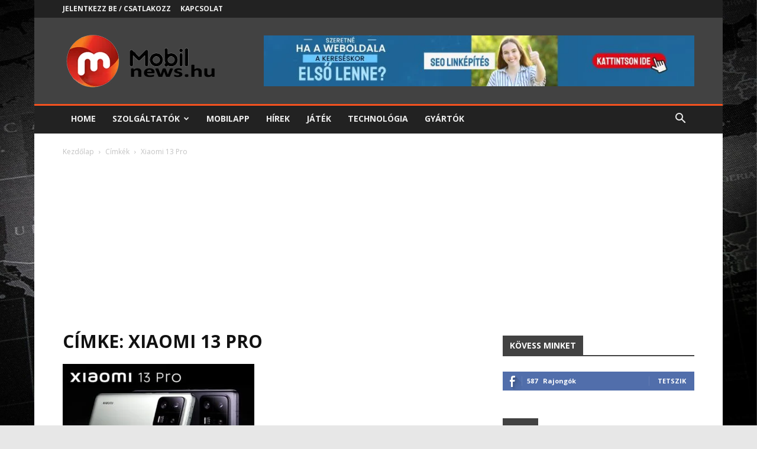

--- FILE ---
content_type: text/html; charset=utf-8
request_url: https://www.google.com/recaptcha/api2/aframe
body_size: 269
content:
<!DOCTYPE HTML><html><head><meta http-equiv="content-type" content="text/html; charset=UTF-8"></head><body><script nonce="ITZml5FrUjZHM8l5TA3ICQ">/** Anti-fraud and anti-abuse applications only. See google.com/recaptcha */ try{var clients={'sodar':'https://pagead2.googlesyndication.com/pagead/sodar?'};window.addEventListener("message",function(a){try{if(a.source===window.parent){var b=JSON.parse(a.data);var c=clients[b['id']];if(c){var d=document.createElement('img');d.src=c+b['params']+'&rc='+(localStorage.getItem("rc::a")?sessionStorage.getItem("rc::b"):"");window.document.body.appendChild(d);sessionStorage.setItem("rc::e",parseInt(sessionStorage.getItem("rc::e")||0)+1);localStorage.setItem("rc::h",'1769619820096');}}}catch(b){}});window.parent.postMessage("_grecaptcha_ready", "*");}catch(b){}</script></body></html>